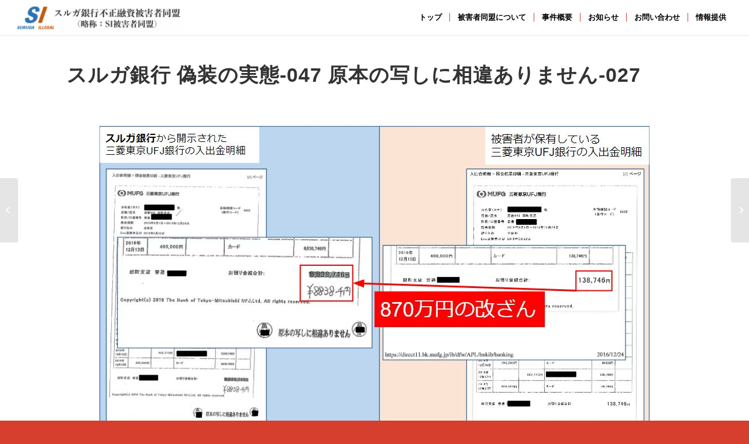

--- FILE ---
content_type: text/html; charset=UTF-8
request_url: https://si-hd.org/scam-fact/real047.html
body_size: 14068
content:
<!DOCTYPE html>
<html lang="ja" class="html_stretched responsive av-preloader-disabled  html_header_top html_logo_left html_main_nav_header html_menu_right html_custom html_header_sticky html_header_shrinking_disabled html_mobile_menu_tablet html_header_searchicon_disabled html_content_align_center html_header_unstick_top html_header_stretch html_minimal_header html_minimal_header_shadow html_av-submenu-hidden html_av-submenu-display-click html_av-overlay-side html_av-overlay-side-minimal html_av-submenu-clone html_entry_id_3157 av-cookies-no-cookie-consent av-default-lightbox av-no-preview html_text_menu_active av-mobile-menu-switch-default">
<head>
<meta charset="UTF-8" />
<meta name="robots" content="index, follow" />


<!-- mobile setting -->
<meta name="viewport" content="width=device-width, initial-scale=1">

<!-- Scripts/CSS and wp_head hook -->
<title>スルガ銀行 偽装の実態-047 &#8211; スルガ銀行不正融資被害者同盟</title>
<meta name='robots' content='max-image-preview:large' />
<link rel='dns-prefetch' href='//www.googletagmanager.com' />
<link rel="alternate" type="application/rss+xml" title="スルガ銀行不正融資被害者同盟 &raquo; フィード" href="https://si-hd.org/feed" />
<link rel="alternate" type="application/rss+xml" title="スルガ銀行不正融資被害者同盟 &raquo; コメントフィード" href="https://si-hd.org/comments/feed" />
<link rel="alternate" type="application/rss+xml" title="スルガ銀行不正融資被害者同盟 &raquo; スルガ銀行 偽装の実態-047 のコメントのフィード" href="https://si-hd.org/scam-fact/real047.html/feed" />
<link rel="alternate" title="oEmbed (JSON)" type="application/json+oembed" href="https://si-hd.org/wp-json/oembed/1.0/embed?url=https%3A%2F%2Fsi-hd.org%2Fscam-fact%2Freal047.html" />
<link rel="alternate" title="oEmbed (XML)" type="text/xml+oembed" href="https://si-hd.org/wp-json/oembed/1.0/embed?url=https%3A%2F%2Fsi-hd.org%2Fscam-fact%2Freal047.html&#038;format=xml" />
<style id='wp-img-auto-sizes-contain-inline-css' type='text/css'>
img:is([sizes=auto i],[sizes^="auto," i]){contain-intrinsic-size:3000px 1500px}
/*# sourceURL=wp-img-auto-sizes-contain-inline-css */
</style>
<style id='wp-emoji-styles-inline-css' type='text/css'>

	img.wp-smiley, img.emoji {
		display: inline !important;
		border: none !important;
		box-shadow: none !important;
		height: 1em !important;
		width: 1em !important;
		margin: 0 0.07em !important;
		vertical-align: -0.1em !important;
		background: none !important;
		padding: 0 !important;
	}
/*# sourceURL=wp-emoji-styles-inline-css */
</style>
<style id='wp-block-library-inline-css' type='text/css'>
:root{--wp-block-synced-color:#7a00df;--wp-block-synced-color--rgb:122,0,223;--wp-bound-block-color:var(--wp-block-synced-color);--wp-editor-canvas-background:#ddd;--wp-admin-theme-color:#007cba;--wp-admin-theme-color--rgb:0,124,186;--wp-admin-theme-color-darker-10:#006ba1;--wp-admin-theme-color-darker-10--rgb:0,107,160.5;--wp-admin-theme-color-darker-20:#005a87;--wp-admin-theme-color-darker-20--rgb:0,90,135;--wp-admin-border-width-focus:2px}@media (min-resolution:192dpi){:root{--wp-admin-border-width-focus:1.5px}}.wp-element-button{cursor:pointer}:root .has-very-light-gray-background-color{background-color:#eee}:root .has-very-dark-gray-background-color{background-color:#313131}:root .has-very-light-gray-color{color:#eee}:root .has-very-dark-gray-color{color:#313131}:root .has-vivid-green-cyan-to-vivid-cyan-blue-gradient-background{background:linear-gradient(135deg,#00d084,#0693e3)}:root .has-purple-crush-gradient-background{background:linear-gradient(135deg,#34e2e4,#4721fb 50%,#ab1dfe)}:root .has-hazy-dawn-gradient-background{background:linear-gradient(135deg,#faaca8,#dad0ec)}:root .has-subdued-olive-gradient-background{background:linear-gradient(135deg,#fafae1,#67a671)}:root .has-atomic-cream-gradient-background{background:linear-gradient(135deg,#fdd79a,#004a59)}:root .has-nightshade-gradient-background{background:linear-gradient(135deg,#330968,#31cdcf)}:root .has-midnight-gradient-background{background:linear-gradient(135deg,#020381,#2874fc)}:root{--wp--preset--font-size--normal:16px;--wp--preset--font-size--huge:42px}.has-regular-font-size{font-size:1em}.has-larger-font-size{font-size:2.625em}.has-normal-font-size{font-size:var(--wp--preset--font-size--normal)}.has-huge-font-size{font-size:var(--wp--preset--font-size--huge)}.has-text-align-center{text-align:center}.has-text-align-left{text-align:left}.has-text-align-right{text-align:right}.has-fit-text{white-space:nowrap!important}#end-resizable-editor-section{display:none}.aligncenter{clear:both}.items-justified-left{justify-content:flex-start}.items-justified-center{justify-content:center}.items-justified-right{justify-content:flex-end}.items-justified-space-between{justify-content:space-between}.screen-reader-text{border:0;clip-path:inset(50%);height:1px;margin:-1px;overflow:hidden;padding:0;position:absolute;width:1px;word-wrap:normal!important}.screen-reader-text:focus{background-color:#ddd;clip-path:none;color:#444;display:block;font-size:1em;height:auto;left:5px;line-height:normal;padding:15px 23px 14px;text-decoration:none;top:5px;width:auto;z-index:100000}html :where(.has-border-color){border-style:solid}html :where([style*=border-top-color]){border-top-style:solid}html :where([style*=border-right-color]){border-right-style:solid}html :where([style*=border-bottom-color]){border-bottom-style:solid}html :where([style*=border-left-color]){border-left-style:solid}html :where([style*=border-width]){border-style:solid}html :where([style*=border-top-width]){border-top-style:solid}html :where([style*=border-right-width]){border-right-style:solid}html :where([style*=border-bottom-width]){border-bottom-style:solid}html :where([style*=border-left-width]){border-left-style:solid}html :where(img[class*=wp-image-]){height:auto;max-width:100%}:where(figure){margin:0 0 1em}html :where(.is-position-sticky){--wp-admin--admin-bar--position-offset:var(--wp-admin--admin-bar--height,0px)}@media screen and (max-width:600px){html :where(.is-position-sticky){--wp-admin--admin-bar--position-offset:0px}}

/*# sourceURL=wp-block-library-inline-css */
</style><style id='global-styles-inline-css' type='text/css'>
:root{--wp--preset--aspect-ratio--square: 1;--wp--preset--aspect-ratio--4-3: 4/3;--wp--preset--aspect-ratio--3-4: 3/4;--wp--preset--aspect-ratio--3-2: 3/2;--wp--preset--aspect-ratio--2-3: 2/3;--wp--preset--aspect-ratio--16-9: 16/9;--wp--preset--aspect-ratio--9-16: 9/16;--wp--preset--color--black: #000000;--wp--preset--color--cyan-bluish-gray: #abb8c3;--wp--preset--color--white: #ffffff;--wp--preset--color--pale-pink: #f78da7;--wp--preset--color--vivid-red: #cf2e2e;--wp--preset--color--luminous-vivid-orange: #ff6900;--wp--preset--color--luminous-vivid-amber: #fcb900;--wp--preset--color--light-green-cyan: #7bdcb5;--wp--preset--color--vivid-green-cyan: #00d084;--wp--preset--color--pale-cyan-blue: #8ed1fc;--wp--preset--color--vivid-cyan-blue: #0693e3;--wp--preset--color--vivid-purple: #9b51e0;--wp--preset--gradient--vivid-cyan-blue-to-vivid-purple: linear-gradient(135deg,rgb(6,147,227) 0%,rgb(155,81,224) 100%);--wp--preset--gradient--light-green-cyan-to-vivid-green-cyan: linear-gradient(135deg,rgb(122,220,180) 0%,rgb(0,208,130) 100%);--wp--preset--gradient--luminous-vivid-amber-to-luminous-vivid-orange: linear-gradient(135deg,rgb(252,185,0) 0%,rgb(255,105,0) 100%);--wp--preset--gradient--luminous-vivid-orange-to-vivid-red: linear-gradient(135deg,rgb(255,105,0) 0%,rgb(207,46,46) 100%);--wp--preset--gradient--very-light-gray-to-cyan-bluish-gray: linear-gradient(135deg,rgb(238,238,238) 0%,rgb(169,184,195) 100%);--wp--preset--gradient--cool-to-warm-spectrum: linear-gradient(135deg,rgb(74,234,220) 0%,rgb(151,120,209) 20%,rgb(207,42,186) 40%,rgb(238,44,130) 60%,rgb(251,105,98) 80%,rgb(254,248,76) 100%);--wp--preset--gradient--blush-light-purple: linear-gradient(135deg,rgb(255,206,236) 0%,rgb(152,150,240) 100%);--wp--preset--gradient--blush-bordeaux: linear-gradient(135deg,rgb(254,205,165) 0%,rgb(254,45,45) 50%,rgb(107,0,62) 100%);--wp--preset--gradient--luminous-dusk: linear-gradient(135deg,rgb(255,203,112) 0%,rgb(199,81,192) 50%,rgb(65,88,208) 100%);--wp--preset--gradient--pale-ocean: linear-gradient(135deg,rgb(255,245,203) 0%,rgb(182,227,212) 50%,rgb(51,167,181) 100%);--wp--preset--gradient--electric-grass: linear-gradient(135deg,rgb(202,248,128) 0%,rgb(113,206,126) 100%);--wp--preset--gradient--midnight: linear-gradient(135deg,rgb(2,3,129) 0%,rgb(40,116,252) 100%);--wp--preset--font-size--small: 13px;--wp--preset--font-size--medium: 20px;--wp--preset--font-size--large: 36px;--wp--preset--font-size--x-large: 42px;--wp--preset--spacing--20: 0.44rem;--wp--preset--spacing--30: 0.67rem;--wp--preset--spacing--40: 1rem;--wp--preset--spacing--50: 1.5rem;--wp--preset--spacing--60: 2.25rem;--wp--preset--spacing--70: 3.38rem;--wp--preset--spacing--80: 5.06rem;--wp--preset--shadow--natural: 6px 6px 9px rgba(0, 0, 0, 0.2);--wp--preset--shadow--deep: 12px 12px 50px rgba(0, 0, 0, 0.4);--wp--preset--shadow--sharp: 6px 6px 0px rgba(0, 0, 0, 0.2);--wp--preset--shadow--outlined: 6px 6px 0px -3px rgb(255, 255, 255), 6px 6px rgb(0, 0, 0);--wp--preset--shadow--crisp: 6px 6px 0px rgb(0, 0, 0);}:where(.is-layout-flex){gap: 0.5em;}:where(.is-layout-grid){gap: 0.5em;}body .is-layout-flex{display: flex;}.is-layout-flex{flex-wrap: wrap;align-items: center;}.is-layout-flex > :is(*, div){margin: 0;}body .is-layout-grid{display: grid;}.is-layout-grid > :is(*, div){margin: 0;}:where(.wp-block-columns.is-layout-flex){gap: 2em;}:where(.wp-block-columns.is-layout-grid){gap: 2em;}:where(.wp-block-post-template.is-layout-flex){gap: 1.25em;}:where(.wp-block-post-template.is-layout-grid){gap: 1.25em;}.has-black-color{color: var(--wp--preset--color--black) !important;}.has-cyan-bluish-gray-color{color: var(--wp--preset--color--cyan-bluish-gray) !important;}.has-white-color{color: var(--wp--preset--color--white) !important;}.has-pale-pink-color{color: var(--wp--preset--color--pale-pink) !important;}.has-vivid-red-color{color: var(--wp--preset--color--vivid-red) !important;}.has-luminous-vivid-orange-color{color: var(--wp--preset--color--luminous-vivid-orange) !important;}.has-luminous-vivid-amber-color{color: var(--wp--preset--color--luminous-vivid-amber) !important;}.has-light-green-cyan-color{color: var(--wp--preset--color--light-green-cyan) !important;}.has-vivid-green-cyan-color{color: var(--wp--preset--color--vivid-green-cyan) !important;}.has-pale-cyan-blue-color{color: var(--wp--preset--color--pale-cyan-blue) !important;}.has-vivid-cyan-blue-color{color: var(--wp--preset--color--vivid-cyan-blue) !important;}.has-vivid-purple-color{color: var(--wp--preset--color--vivid-purple) !important;}.has-black-background-color{background-color: var(--wp--preset--color--black) !important;}.has-cyan-bluish-gray-background-color{background-color: var(--wp--preset--color--cyan-bluish-gray) !important;}.has-white-background-color{background-color: var(--wp--preset--color--white) !important;}.has-pale-pink-background-color{background-color: var(--wp--preset--color--pale-pink) !important;}.has-vivid-red-background-color{background-color: var(--wp--preset--color--vivid-red) !important;}.has-luminous-vivid-orange-background-color{background-color: var(--wp--preset--color--luminous-vivid-orange) !important;}.has-luminous-vivid-amber-background-color{background-color: var(--wp--preset--color--luminous-vivid-amber) !important;}.has-light-green-cyan-background-color{background-color: var(--wp--preset--color--light-green-cyan) !important;}.has-vivid-green-cyan-background-color{background-color: var(--wp--preset--color--vivid-green-cyan) !important;}.has-pale-cyan-blue-background-color{background-color: var(--wp--preset--color--pale-cyan-blue) !important;}.has-vivid-cyan-blue-background-color{background-color: var(--wp--preset--color--vivid-cyan-blue) !important;}.has-vivid-purple-background-color{background-color: var(--wp--preset--color--vivid-purple) !important;}.has-black-border-color{border-color: var(--wp--preset--color--black) !important;}.has-cyan-bluish-gray-border-color{border-color: var(--wp--preset--color--cyan-bluish-gray) !important;}.has-white-border-color{border-color: var(--wp--preset--color--white) !important;}.has-pale-pink-border-color{border-color: var(--wp--preset--color--pale-pink) !important;}.has-vivid-red-border-color{border-color: var(--wp--preset--color--vivid-red) !important;}.has-luminous-vivid-orange-border-color{border-color: var(--wp--preset--color--luminous-vivid-orange) !important;}.has-luminous-vivid-amber-border-color{border-color: var(--wp--preset--color--luminous-vivid-amber) !important;}.has-light-green-cyan-border-color{border-color: var(--wp--preset--color--light-green-cyan) !important;}.has-vivid-green-cyan-border-color{border-color: var(--wp--preset--color--vivid-green-cyan) !important;}.has-pale-cyan-blue-border-color{border-color: var(--wp--preset--color--pale-cyan-blue) !important;}.has-vivid-cyan-blue-border-color{border-color: var(--wp--preset--color--vivid-cyan-blue) !important;}.has-vivid-purple-border-color{border-color: var(--wp--preset--color--vivid-purple) !important;}.has-vivid-cyan-blue-to-vivid-purple-gradient-background{background: var(--wp--preset--gradient--vivid-cyan-blue-to-vivid-purple) !important;}.has-light-green-cyan-to-vivid-green-cyan-gradient-background{background: var(--wp--preset--gradient--light-green-cyan-to-vivid-green-cyan) !important;}.has-luminous-vivid-amber-to-luminous-vivid-orange-gradient-background{background: var(--wp--preset--gradient--luminous-vivid-amber-to-luminous-vivid-orange) !important;}.has-luminous-vivid-orange-to-vivid-red-gradient-background{background: var(--wp--preset--gradient--luminous-vivid-orange-to-vivid-red) !important;}.has-very-light-gray-to-cyan-bluish-gray-gradient-background{background: var(--wp--preset--gradient--very-light-gray-to-cyan-bluish-gray) !important;}.has-cool-to-warm-spectrum-gradient-background{background: var(--wp--preset--gradient--cool-to-warm-spectrum) !important;}.has-blush-light-purple-gradient-background{background: var(--wp--preset--gradient--blush-light-purple) !important;}.has-blush-bordeaux-gradient-background{background: var(--wp--preset--gradient--blush-bordeaux) !important;}.has-luminous-dusk-gradient-background{background: var(--wp--preset--gradient--luminous-dusk) !important;}.has-pale-ocean-gradient-background{background: var(--wp--preset--gradient--pale-ocean) !important;}.has-electric-grass-gradient-background{background: var(--wp--preset--gradient--electric-grass) !important;}.has-midnight-gradient-background{background: var(--wp--preset--gradient--midnight) !important;}.has-small-font-size{font-size: var(--wp--preset--font-size--small) !important;}.has-medium-font-size{font-size: var(--wp--preset--font-size--medium) !important;}.has-large-font-size{font-size: var(--wp--preset--font-size--large) !important;}.has-x-large-font-size{font-size: var(--wp--preset--font-size--x-large) !important;}
/*# sourceURL=global-styles-inline-css */
</style>

<style id='classic-theme-styles-inline-css' type='text/css'>
/*! This file is auto-generated */
.wp-block-button__link{color:#fff;background-color:#32373c;border-radius:9999px;box-shadow:none;text-decoration:none;padding:calc(.667em + 2px) calc(1.333em + 2px);font-size:1.125em}.wp-block-file__button{background:#32373c;color:#fff;text-decoration:none}
/*# sourceURL=/wp-includes/css/classic-themes.min.css */
</style>
<link rel='stylesheet' id='contact-form-7-css' href='https://si-hd.org/wp-content/plugins/contact-form-7/includes/css/styles.css?ver=5.7.5.1' type='text/css' media='all' />
<link rel='stylesheet' id='avia-merged-styles-css' href='https://si-hd.org/wp-content/uploads/dynamic_avia/avia-merged-styles-7e0142ca192625cf9019bd676fd73efc---636902f05a5d4.css' type='text/css' media='all' />
<link rel='stylesheet' id='avia-single-post-3157-css' href='https://si-hd.org/wp-content/uploads/avia_posts_css/post-3157.css?ver=ver-1755272004' type='text/css' media='all' />
<script type="text/javascript" src="https://si-hd.org/wp-includes/js/jquery/jquery.min.js?ver=3.7.1" id="jquery-core-js"></script>
<script type="text/javascript" src="https://si-hd.org/wp-includes/js/jquery/jquery-migrate.min.js?ver=3.4.1" id="jquery-migrate-js"></script>

<!-- Site Kit によって追加された Google タグ（gtag.js）スニペット -->
<!-- Google アナリティクス スニペット (Site Kit が追加) -->
<script type="text/javascript" src="https://www.googletagmanager.com/gtag/js?id=G-5T37Z78M8K" id="google_gtagjs-js" async></script>
<script type="text/javascript" id="google_gtagjs-js-after">
/* <![CDATA[ */
window.dataLayer = window.dataLayer || [];function gtag(){dataLayer.push(arguments);}
gtag("set","linker",{"domains":["si-hd.org"]});
gtag("js", new Date());
gtag("set", "developer_id.dZTNiMT", true);
gtag("config", "G-5T37Z78M8K");
//# sourceURL=google_gtagjs-js-after
/* ]]> */
</script>
<link rel="https://api.w.org/" href="https://si-hd.org/wp-json/" /><link rel="alternate" title="JSON" type="application/json" href="https://si-hd.org/wp-json/wp/v2/posts/3157" /><link rel="EditURI" type="application/rsd+xml" title="RSD" href="https://si-hd.org/xmlrpc.php?rsd" />
<meta name="generator" content="WordPress 6.9" />
<link rel="canonical" href="https://si-hd.org/scam-fact/real047.html" />
<link rel='shortlink' href='https://si-hd.org/?p=3157' />
<meta name="generator" content="Site Kit by Google 1.170.0" /><link rel="profile" href="http://gmpg.org/xfn/11" />
<link rel="alternate" type="application/rss+xml" title="スルガ銀行不正融資被害者同盟 RSS2 Feed" href="https://si-hd.org/feed" />
<link rel="pingback" href="https://si-hd.org/xmlrpc.php" />

<style type='text/css' media='screen'>
 #top #header_main > .container, #top #header_main > .container .main_menu  .av-main-nav > li > a, #top #header_main #menu-item-shop .cart_dropdown_link{ height:60px; line-height: 60px; }
 .html_top_nav_header .av-logo-container{ height:60px;  }
 .html_header_top.html_header_sticky #top #wrap_all #main{ padding-top:60px; } 
</style>
<!--[if lt IE 9]><script src="https://si-hd.org/wp-content/themes/enfold/js/html5shiv.js"></script><![endif]-->
<link rel="icon" href="https://si-hd.org/wp-content/uploads/2021/09/si_favicon.png" type="image/png">

<!-- Google タグ マネージャー スニペット (Site Kit が追加) -->
<script type="text/javascript">
/* <![CDATA[ */

			( function( w, d, s, l, i ) {
				w[l] = w[l] || [];
				w[l].push( {'gtm.start': new Date().getTime(), event: 'gtm.js'} );
				var f = d.getElementsByTagName( s )[0],
					j = d.createElement( s ), dl = l != 'dataLayer' ? '&l=' + l : '';
				j.async = true;
				j.src = 'https://www.googletagmanager.com/gtm.js?id=' + i + dl;
				f.parentNode.insertBefore( j, f );
			} )( window, document, 'script', 'dataLayer', 'GTM-P3CLMJ5' );
			
/* ]]> */
</script>

<!-- (ここまで) Google タグ マネージャー スニペット (Site Kit が追加) -->

<!-- To speed up the rendering and to display the site as fast as possible to the user we include some styles and scripts for above the fold content inline -->
<script type="text/javascript">'use strict';var avia_is_mobile=!1;if(/Android|webOS|iPhone|iPad|iPod|BlackBerry|IEMobile|Opera Mini/i.test(navigator.userAgent)&&'ontouchstart' in document.documentElement){avia_is_mobile=!0;document.documentElement.className+=' avia_mobile '}
else{document.documentElement.className+=' avia_desktop '};document.documentElement.className+=' js_active ';(function(){var e=['-webkit-','-moz-','-ms-',''],n='';for(var t in e){if(e[t]+'transform' in document.documentElement.style){document.documentElement.className+=' avia_transform ';n=e[t]+'transform'};if(e[t]+'perspective' in document.documentElement.style){document.documentElement.className+=' avia_transform3d '}};if(typeof document.getElementsByClassName=='function'&&typeof document.documentElement.getBoundingClientRect=='function'&&avia_is_mobile==!1){if(n&&window.innerHeight>0){setTimeout(function(){var e=0,o={},a=0,t=document.getElementsByClassName('av-parallax'),i=window.pageYOffset||document.documentElement.scrollTop;for(e=0;e<t.length;e++){t[e].style.top='0px';o=t[e].getBoundingClientRect();a=Math.ceil((window.innerHeight+i-o.top)*0.3);t[e].style[n]='translate(0px, '+a+'px)';t[e].style.top='auto';t[e].className+=' enabled-parallax '}},50)}}})();</script><style type='text/css'>
@font-face {font-family: 'entypo-fontello'; font-weight: normal; font-style: normal; font-display: auto;
src: url('https://si-hd.org/wp-content/themes/enfold/config-templatebuilder/avia-template-builder/assets/fonts/entypo-fontello.woff2') format('woff2'),
url('https://si-hd.org/wp-content/themes/enfold/config-templatebuilder/avia-template-builder/assets/fonts/entypo-fontello.woff') format('woff'),
url('https://si-hd.org/wp-content/themes/enfold/config-templatebuilder/avia-template-builder/assets/fonts/entypo-fontello.ttf') format('truetype'), 
url('https://si-hd.org/wp-content/themes/enfold/config-templatebuilder/avia-template-builder/assets/fonts/entypo-fontello.svg#entypo-fontello') format('svg'),
url('https://si-hd.org/wp-content/themes/enfold/config-templatebuilder/avia-template-builder/assets/fonts/entypo-fontello.eot'),
url('https://si-hd.org/wp-content/themes/enfold/config-templatebuilder/avia-template-builder/assets/fonts/entypo-fontello.eot?#iefix') format('embedded-opentype');
} #top .avia-font-entypo-fontello, body .avia-font-entypo-fontello, html body [data-av_iconfont='entypo-fontello']:before{ font-family: 'entypo-fontello'; }

@font-face {font-family: 'flaticon-sports'; font-weight: normal; font-style: normal; font-display: auto;
src: url('https://si-hd.org/wp-content/uploads/avia_fonts/flaticon-sports/flaticon-sports.woff2') format('woff2'),
url('https://si-hd.org/wp-content/uploads/avia_fonts/flaticon-sports/flaticon-sports.woff') format('woff'),
url('https://si-hd.org/wp-content/uploads/avia_fonts/flaticon-sports/flaticon-sports.ttf') format('truetype'), 
url('https://si-hd.org/wp-content/uploads/avia_fonts/flaticon-sports/flaticon-sports.svg#flaticon-sports') format('svg'),
url('https://si-hd.org/wp-content/uploads/avia_fonts/flaticon-sports/flaticon-sports.eot'),
url('https://si-hd.org/wp-content/uploads/avia_fonts/flaticon-sports/flaticon-sports.eot?#iefix') format('embedded-opentype');
} #top .avia-font-flaticon-sports, body .avia-font-flaticon-sports, html body [data-av_iconfont='flaticon-sports']:before{ font-family: 'flaticon-sports'; }
</style>

<!--
Debugging Info for Theme support: 

Theme: Enfold
Version: 4.8.6.3
Installed: enfold
AviaFramework Version: 5.0
AviaBuilder Version: 4.8
aviaElementManager Version: 1.0.1
ML:1G-PU:28-PLA:7
WP:6.9
Compress: CSS:all theme files - JS:all theme files
Updates: enabled - unverified Envato token
PLAu:6
--><meta name="google-site-verification" content="NUJnPdBxx61o942u0xID-L2nIWEhYI4uQYnsmOElw-c" />
</head>

<body id="top" class="wp-singular post-template-default single single-post postid-3157 single-format-standard wp-theme-enfold stretched rtl_columns av-curtain-numeric noto-sans-jp-400-japanese-custom noto-sans-jp-400-japanese noto-sans-jp-300-japanese-custom noto-sans-jp-300-japanese  avia-responsive-images-support" itemscope="itemscope" itemtype="https://schema.org/WebPage" >

			<!-- Google タグ マネージャー (noscript) スニペット (Site Kit が追加) -->
		<noscript>
			<iframe src="https://www.googletagmanager.com/ns.html?id=GTM-P3CLMJ5" height="0" width="0" style="display:none;visibility:hidden"></iframe>
		</noscript>
		<!-- (ここまで) Google タグ マネージャー (noscript) スニペット (Site Kit が追加) -->
		
	<div id='wrap_all'>

	
<header id='header' class='all_colors header_color light_bg_color  av_header_top av_logo_left av_main_nav_header av_menu_right av_custom av_header_sticky av_header_shrinking_disabled av_header_stretch av_mobile_menu_tablet av_header_searchicon_disabled av_header_unstick_top av_seperator_small_border av_minimal_header av_minimal_header_shadow av_bottom_nav_disabled '  role="banner" itemscope="itemscope" itemtype="https://schema.org/WPHeader" >

		<div  id='header_main' class='container_wrap container_wrap_logo'>
	
        <div class='container av-logo-container'><div class='inner-container'><span class='logo'><a href='https://si-hd.org/'><img src="https://si-hd.org/wp-content/uploads/2021/09/si_logo-e1633004865456-300x62.png" height="100" width="300" alt='スルガ銀行不正融資被害者同盟' title='' /></a></span><nav class='main_menu' data-selectname='Select a page'  role="navigation" itemscope="itemscope" itemtype="https://schema.org/SiteNavigationElement" ><div class="avia-menu av-main-nav-wrap"><ul id="avia-menu" class="menu av-main-nav"><li id="menu-item-782" class="menu-item menu-item-type-post_type menu-item-object-page menu-item-home menu-item-top-level menu-item-top-level-1"><a href="https://si-hd.org/" itemprop="url"><span class="avia-bullet"></span><span class="avia-menu-text">トップ</span><span class="avia-menu-fx"><span class="avia-arrow-wrap"><span class="avia-arrow"></span></span></span></a></li>
<li id="menu-item-783" class="menu-item menu-item-type-post_type menu-item-object-page menu-item-has-children menu-item-top-level menu-item-top-level-2"><a href="https://si-hd.org/about" itemprop="url"><span class="avia-bullet"></span><span class="avia-menu-text">被害者同盟について</span><span class="avia-menu-fx"><span class="avia-arrow-wrap"><span class="avia-arrow"></span></span></span></a>


<ul class="sub-menu">
	<li id="menu-item-1335" class="menu-item menu-item-type-post_type menu-item-object-page"><a href="https://si-hd.org/about/voice" itemprop="url"><span class="avia-bullet"></span><span class="avia-menu-text">被害者の声</span></a></li>
	<li id="menu-item-2363" class="menu-item menu-item-type-post_type menu-item-object-page"><a href="https://si-hd.org/overview/evidence" itemprop="url"><span class="avia-bullet"></span><span class="avia-menu-text">不正の事実</span></a></li>
	<li id="menu-item-1907" class="menu-item menu-item-type-post_type menu-item-object-page"><a href="https://si-hd.org/overview/scam-fact" itemprop="url"><span class="avia-bullet"></span><span class="avia-menu-text">偽装の実態</span></a></li>
	<li id="menu-item-784" class="menu-item menu-item-type-post_type menu-item-object-page"><a href="https://si-hd.org/about/reference" itemprop="url"><span class="avia-bullet"></span><span class="avia-menu-text">参考サイト</span></a></li>
</ul>
</li>
<li id="menu-item-788" class="menu-item menu-item-type-post_type menu-item-object-page menu-item-has-children menu-item-top-level menu-item-top-level-3"><a href="https://si-hd.org/overview" itemprop="url"><span class="avia-bullet"></span><span class="avia-menu-text">事件概要</span><span class="avia-menu-fx"><span class="avia-arrow-wrap"><span class="avia-arrow"></span></span></span></a>


<ul class="sub-menu">
	<li id="menu-item-791" class="menu-item menu-item-type-post_type menu-item-object-page"><a href="https://si-hd.org/overview/pumpkin" itemprop="url"><span class="avia-bullet"></span><span class="avia-menu-text">「かぼちゃの馬車」事件とは</span></a></li>
	<li id="menu-item-781" class="menu-item menu-item-type-post_type menu-item-object-page"><a href="https://si-hd.org/overview/chronology" itemprop="url"><span class="avia-bullet"></span><span class="avia-menu-text">事件の年表</span></a></li>
	<li id="menu-item-867" class="menu-item menu-item-type-post_type menu-item-object-page"><a href="https://si-hd.org/overview/order" itemprop="url"><span class="avia-bullet"></span><span class="avia-menu-text">業務改善命令の内容</span></a></li>
	<li id="menu-item-868" class="menu-item menu-item-type-post_type menu-item-object-page"><a href="https://si-hd.org/overview/initiative" itemprop="url"><span class="avia-bullet"></span><span class="avia-menu-text">スルガ銀行が主導したとする理由</span></a></li>
	<li id="menu-item-869" class="menu-item menu-item-type-post_type menu-item-object-page"><a href="https://si-hd.org/overview/reason" itemprop="url"><span class="avia-bullet"></span><span class="avia-menu-text">「投資は自己責任」にあたらない理由</span></a></li>
	<li id="menu-item-871" class="menu-item menu-item-type-post_type menu-item-object-page"><a href="https://si-hd.org/overview/problem" itemprop="url"><span class="avia-bullet"></span><span class="avia-menu-text">現在何が問題なのか</span></a></li>
</ul>
</li>
<li id="menu-item-789" class="menu-item menu-item-type-post_type menu-item-object-page menu-item-top-level menu-item-top-level-4"><a href="https://si-hd.org/news" itemprop="url"><span class="avia-bullet"></span><span class="avia-menu-text">お知らせ</span><span class="avia-menu-fx"><span class="avia-arrow-wrap"><span class="avia-arrow"></span></span></span></a></li>
<li id="menu-item-787" class="menu-item menu-item-type-post_type menu-item-object-page menu-item-top-level menu-item-top-level-5"><a href="https://si-hd.org/contact" itemprop="url"><span class="avia-bullet"></span><span class="avia-menu-text">お問い合わせ</span><span class="avia-menu-fx"><span class="avia-arrow-wrap"><span class="avia-arrow"></span></span></span></a></li>
<li id="menu-item-2342" class="menu-item menu-item-type-post_type menu-item-object-page menu-item-top-level menu-item-top-level-6"><a href="https://si-hd.org/report" itemprop="url"><span class="avia-bullet"></span><span class="avia-menu-text">情報提供</span><span class="avia-menu-fx"><span class="avia-arrow-wrap"><span class="avia-arrow"></span></span></span></a></li>
<li class="av-burger-menu-main menu-item-avia-special ">
	        			<a href="#" aria-label="Menu" aria-hidden="false">
							<span class="av-hamburger av-hamburger--spin av-js-hamburger">
								<span class="av-hamburger-box">
						          <span class="av-hamburger-inner"></span>
						          <strong>Menu</strong>
								</span>
							</span>
							<span class="avia_hidden_link_text">Menu</span>
						</a>
	        		   </li></ul></div></nav></div> </div> 
		<!-- end container_wrap-->
		</div>
		<div class='header_bg'></div>

<!-- end header -->
</header>
		
	<div id='main' class='all_colors' data-scroll-offset='60'>

	<div   class='main_color container_wrap_first container_wrap fullsize'  ><div class='container av-section-cont-open' ><main  role="main" itemscope="itemscope" itemtype="https://schema.org/Blog"  class='template-page content  av-content-full alpha units'><div class='post-entry post-entry-type-page post-entry-3157'><div class='entry-content-wrapper clearfix'><div class='flex_column av-8tev0z-80018033b3ac471991a3f8f7e1222f92 av_one_full  avia-builder-el-0  el_before_av_one_full  avia-builder-el-first  first flex_column_div '   ><section class="av_textblock_section "  itemscope="itemscope" itemtype="https://schema.org/BlogPosting" itemprop="blogPost" ><div class='avia_textblock  '   itemprop="text" ><h1>スルガ銀行 偽装の実態-047 原本の写しに相違ありません-027</h1>
</div></section></div>
<div class='flex_column av-2va3q2-a603b9fee300607f51d7a533a27ec52c av_one_full  avia-builder-el-2  el_after_av_one_full  el_before_av_one_full  first flex_column_div column-top-margin'   ><div  class='avia-image-container av-kx5dy77c-f96477fa83609ed75cf56f82401b0455 av-styling- avia-align-center  avia-builder-el-3  avia-builder-el-no-sibling  '  itemprop="image" itemscope="itemscope" itemtype="https://schema.org/ImageObject" ><div class="avia-image-container-inner"><div class="avia-image-overlay-wrap"><img fetchpriority="high" decoding="async" class='wp-image-3153 avia-img-lazy-loading-not-3153 avia_image' src="https://si-hd.org/wp-content/uploads/2022/11/047-原本の写しに相違ありません_027.jpg" alt='' title='047-原本の写しに相違ありません_027'  height="533" width="948"  itemprop="thumbnailUrl" srcset="https://si-hd.org/wp-content/uploads/2022/11/047-原本の写しに相違ありません_027.jpg 948w, https://si-hd.org/wp-content/uploads/2022/11/047-原本の写しに相違ありません_027-300x169.jpg 300w, https://si-hd.org/wp-content/uploads/2022/11/047-原本の写しに相違ありません_027-768x432.jpg 768w, https://si-hd.org/wp-content/uploads/2022/11/047-原本の写しに相違ありません_027-705x396.jpg 705w" sizes="(max-width: 948px) 100vw, 948px" /></div></div></div></div>
<div class='flex_column av-7e6if7-36be4973d7a83b32321ad4db01c0837f av_one_full  avia-builder-el-4  el_after_av_one_full  el_before_av_one_full  first flex_column_div column-top-margin'   ><section class="av_textblock_section "  itemscope="itemscope" itemtype="https://schema.org/BlogPosting" itemprop="blogPost" ><div class='avia_textblock  '   itemprop="text" ><p>この資料は、<strong>スルガ銀行による不正融資</strong>の被害者がスルガ銀行から開示された、<strong>融資審査資料</strong>の1つです。</p>
<p><strong>スルガ銀行</strong>から開示された三菱東京UFJ銀行（現・三菱UFJ銀行）の<strong>取引明細に改ざん</strong>があります。<br />
右側の被害者が所有している「三菱東京UFJ銀行の取引明細」では2016年12月13日時点で138,746円の預かり残高となっておりますが、左側の<strong>スルガ銀行</strong>から開示された取引明細では同日時点で8,838,746円の預かり残高があるように<strong>改ざん</strong>されています。</p>
<p><strong>870万円の自己資金の改ざんが行われている</strong>ことは、融資審査時に<strong>スルガ銀行が原本を確認すればすぐに判明</strong>することです。それにもかかわらず、<strong>スルガ銀行 行員</strong>は、預金通帳の原本を確認することもなく<strong>「原本の写しに相違ありません」と自ら自己資金の確認を行った旨のサイン、及び押印</strong>をしております。</p>
<p>つまり、<a href="https://si-hd.org/evidence/fact007.html">不正の事実-007</a>に記載の通り、<strong>スルガ銀行</strong>の行員は<strong>「不正を行わなければ融資ができず、営業の数字が作れない」</strong>という理由で、<strong>スルガ銀行行員自ら</strong>が<strong>積極的に資料改ざんに関与</strong>していたことが、この資料からよくわかります。</p>
<p><strong><a href="https://si-hd.org/evidence/fact005.html">不正の事実-005</a>でも示してた通り、行員の営業成績を上げるために、本来融資をしてはいけない顧客や物件に対して、このように審査資料を偽造して融資を行い、結果として多くの不正融資被害者を生むことになりました。</strong></p>
</div></section></div><div class='flex_column av-36xzzc-61aed1892b71955f193c552f1739e339 av_one_full  avia-builder-el-6  el_after_av_one_full  el_before_av_one_full  first flex_column_div column-top-margin'   ><section class="av_textblock_section "  itemscope="itemscope" itemtype="https://schema.org/BlogPosting" itemprop="blogPost" ><div class='avia_textblock  '   itemprop="text" ><h4><span style="color: #0000ff;"><strong>☞<a style="color: #0000ff;" href="https://si-hd.org/report">スルガ銀行不正行為に関する情報をお持ちの方はこちらからご提供ください</a>☜</strong></span></h4>
</div></section></div></p>
<div class='flex_column av-46gpab-210b1785deca3d0d912a1df7868fc3b2 av_one_full  avia-builder-el-8  el_after_av_one_full  avia-builder-el-last  first flex_column_div column-top-margin'   ><div  class='av-social-sharing-box av-social-sharing-box-default   avia-builder-el-9  avia-builder-el-no-sibling  av-social-sharing-box-fullwidth '><div class="av-share-box"><h5 class='av-share-link-description av-no-toc '>Share this entry</h5><ul class="av-share-box-list noLightbox"><li class='av-share-link av-social-link-facebook' ><a target="_blank" aria-label="Share on Facebook" href='https://www.facebook.com/sharer.php?u=https://si-hd.org/scam-fact/real047.html&#038;t=%E3%82%B9%E3%83%AB%E3%82%AC%E9%8A%80%E8%A1%8C%20%E5%81%BD%E8%A3%85%E3%81%AE%E5%AE%9F%E6%85%8B-047' aria-hidden='false' data-av_icon='' data-av_iconfont='entypo-fontello' title='' data-avia-related-tooltip='Share on Facebook' rel="noopener"><span class='avia_hidden_link_text'>Share on Facebook</span></a></li><li class='av-share-link av-social-link-twitter' ><a target="_blank" aria-label="Share on Twitter" href='https://twitter.com/share?text=%E3%82%B9%E3%83%AB%E3%82%AC%E9%8A%80%E8%A1%8C%20%E5%81%BD%E8%A3%85%E3%81%AE%E5%AE%9F%E6%85%8B-047&#038;url=https://si-hd.org/?p=3157' aria-hidden='false' data-av_icon='' data-av_iconfont='entypo-fontello' title='' data-avia-related-tooltip='Share on Twitter' rel="noopener"><span class='avia_hidden_link_text'>Share on Twitter</span></a></li><li class='av-share-link av-social-link-whatsapp' ><a target="_blank" aria-label="Share on WhatsApp" href='https://api.whatsapp.com/send?text=https://si-hd.org/scam-fact/real047.html' aria-hidden='false' data-av_icon='' data-av_iconfont='entypo-fontello' title='' data-avia-related-tooltip='Share on WhatsApp' rel="noopener"><span class='avia_hidden_link_text'>Share on WhatsApp</span></a></li><li class='av-share-link av-social-link-pinterest' ><a target="_blank" aria-label="Share on Pinterest" href='https://pinterest.com/pin/create/button/?url=https%3A%2F%2Fsi-hd.org%2Fscam-fact%2Freal047.html&#038;description=%E3%82%B9%E3%83%AB%E3%82%AC%E9%8A%80%E8%A1%8C%20%E5%81%BD%E8%A3%85%E3%81%AE%E5%AE%9F%E6%85%8B-047&#038;media=https%3A%2F%2Fsi-hd.org%2Fwp-content%2Fuploads%2F2022%2F11%2F047-%E5%8E%9F%E6%9C%AC%E3%81%AE%E5%86%99%E3%81%97%E3%81%AB%E7%9B%B8%E9%81%95%E3%81%82%E3%82%8A%E3%81%BE%E3%81%9B%E3%82%93_027-705x396.jpg' aria-hidden='false' data-av_icon='' data-av_iconfont='entypo-fontello' title='' data-avia-related-tooltip='Share on Pinterest' rel="noopener"><span class='avia_hidden_link_text'>Share on Pinterest</span></a></li><li class='av-share-link av-social-link-linkedin' ><a target="_blank" aria-label="Share on LinkedIn" href='https://linkedin.com/shareArticle?mini=true&#038;title=%E3%82%B9%E3%83%AB%E3%82%AC%E9%8A%80%E8%A1%8C%20%E5%81%BD%E8%A3%85%E3%81%AE%E5%AE%9F%E6%85%8B-047&#038;url=https://si-hd.org/scam-fact/real047.html' aria-hidden='false' data-av_icon='' data-av_iconfont='entypo-fontello' title='' data-avia-related-tooltip='Share on LinkedIn' rel="noopener"><span class='avia_hidden_link_text'>Share on LinkedIn</span></a></li><li class='av-share-link av-social-link-tumblr' ><a target="_blank" aria-label="Share on Tumblr" href='https://www.tumblr.com/share/link?url=https%3A%2F%2Fsi-hd.org%2Fscam-fact%2Freal047.html&#038;name=%E3%82%B9%E3%83%AB%E3%82%AC%E9%8A%80%E8%A1%8C%20%E5%81%BD%E8%A3%85%E3%81%AE%E5%AE%9F%E6%85%8B-047&#038;description=' aria-hidden='false' data-av_icon='' data-av_iconfont='entypo-fontello' title='' data-avia-related-tooltip='Share on Tumblr' rel="noopener"><span class='avia_hidden_link_text'>Share on Tumblr</span></a></li><li class='av-share-link av-social-link-vk' ><a target="_blank" aria-label="Share on Vk" href='https://vk.com/share.php?url=https://si-hd.org/scam-fact/real047.html' aria-hidden='false' data-av_icon='' data-av_iconfont='entypo-fontello' title='' data-avia-related-tooltip='Share on Vk' rel="noopener"><span class='avia_hidden_link_text'>Share on Vk</span></a></li><li class='av-share-link av-social-link-reddit' ><a target="_blank" aria-label="Share on Reddit" href='https://reddit.com/submit?url=https://si-hd.org/scam-fact/real047.html&#038;title=%E3%82%B9%E3%83%AB%E3%82%AC%E9%8A%80%E8%A1%8C%20%E5%81%BD%E8%A3%85%E3%81%AE%E5%AE%9F%E6%85%8B-047' aria-hidden='false' data-av_icon='' data-av_iconfont='entypo-fontello' title='' data-avia-related-tooltip='Share on Reddit' rel="noopener"><span class='avia_hidden_link_text'>Share on Reddit</span></a></li><li class='av-share-link av-social-link-mail' ><a  aria-label="Share by Mail" href='mailto:?subject=%E3%82%B9%E3%83%AB%E3%82%AC%E9%8A%80%E8%A1%8C%20%E5%81%BD%E8%A3%85%E3%81%AE%E5%AE%9F%E6%85%8B-047&#038;body=https://si-hd.org/scam-fact/real047.html' aria-hidden='false' data-av_icon='' data-av_iconfont='entypo-fontello' title='' data-avia-related-tooltip='Share by Mail'><span class='avia_hidden_link_text'>Share by Mail</span></a></li><li class='av-share-link av-social-link-yelp' ><a target="_blank" aria-label="Visit us on Yelp" href='https://www.yelp.com' aria-hidden='false' data-av_icon='' data-av_iconfont='entypo-fontello' title='' data-avia-related-tooltip='Visit us on Yelp' rel="noopener"><span class='avia_hidden_link_text'>Visit us on Yelp</span></a></li></ul></div></div></div>
</div></div></main><!-- close content main element --> <!-- section close by builder template -->		</div><!--end builder template--></div><!-- close default .container_wrap element -->				<div class='container_wrap footer_color' id='footer'>

					<div class='container'>

						<div class='flex_column   first el_before_'><section id="text-6" class="widget clearfix widget_text">			<div class="textwidget"><p><a href="https://si-hd.org/privacy">プライバシーポリシー</a></p>
</div>
		<span class="seperator extralight-border"></span></section></div>
					</div>

				<!-- ####### END FOOTER CONTAINER ####### -->
				</div>

	

	
				<footer class='container_wrap socket_color' id='socket'  role="contentinfo" itemscope="itemscope" itemtype="https://schema.org/WPFooter" >
                    <div class='container'>

                        <span class='copyright'>© Copyright 2021 - スルガ銀行不正融資被害者同盟 </span>

                        
                    </div>

	            <!-- ####### END SOCKET CONTAINER ####### -->
				</footer>


					<!-- end main -->
		</div>
		
		<a class='avia-post-nav avia-post-prev with-image' href='https://si-hd.org/voice/20221103.html' >    <span class='label iconfont' aria-hidden='true' data-av_icon='' data-av_iconfont='entypo-fontello'></span>    <span class='entry-info-wrap'>        <span class='entry-info'>            <span class='entry-title'>被害者Nさん029</span>            <span class='entry-image'><img width="80" height="80" src="https://si-hd.org/wp-content/uploads/2022/11/029-Nさんアイキャッチ-80x80.png" class="wp-image-3176 avia-img-lazy-loading-3176 attachment-thumbnail size-thumbnail wp-post-image" alt="" decoding="async" srcset="https://si-hd.org/wp-content/uploads/2022/11/029-Nさんアイキャッチ-80x80.png 80w, https://si-hd.org/wp-content/uploads/2022/11/029-Nさんアイキャッチ-36x36.png 36w, https://si-hd.org/wp-content/uploads/2022/11/029-Nさんアイキャッチ-180x180.png 180w" sizes="(max-width: 80px) 100vw, 80px" /></span>        </span>    </span></a><a class='avia-post-nav avia-post-next with-image' href='https://si-hd.org/evidence/fact037.html' >    <span class='label iconfont' aria-hidden='true' data-av_icon='' data-av_iconfont='entypo-fontello'></span>    <span class='entry-info-wrap'>        <span class='entry-info'>            <span class='entry-image'><img width="80" height="80" src="https://si-hd.org/wp-content/uploads/2022/11/不正037-アイキャッチ-80x80.png" class="wp-image-3190 avia-img-lazy-loading-3190 attachment-thumbnail size-thumbnail wp-post-image" alt="" decoding="async" srcset="https://si-hd.org/wp-content/uploads/2022/11/不正037-アイキャッチ-80x80.png 80w, https://si-hd.org/wp-content/uploads/2022/11/不正037-アイキャッチ-36x36.png 36w, https://si-hd.org/wp-content/uploads/2022/11/不正037-アイキャッチ-180x180.png 180w" sizes="(max-width: 80px) 100vw, 80px" /></span>            <span class='entry-title'>スルガ銀行 不正の事実-037</span>        </span>    </span></a><!-- end wrap_all --></div>

<a href='#top' title='Scroll to top' id='scroll-top-link' aria-hidden='true' data-av_icon='' data-av_iconfont='entypo-fontello'><span class="avia_hidden_link_text">Scroll to top</span></a>

<div id="fb-root"></div>

<script type="speculationrules">
{"prefetch":[{"source":"document","where":{"and":[{"href_matches":"/*"},{"not":{"href_matches":["/wp-*.php","/wp-admin/*","/wp-content/uploads/*","/wp-content/*","/wp-content/plugins/*","/wp-content/themes/enfold/*","/*\\?(.+)"]}},{"not":{"selector_matches":"a[rel~=\"nofollow\"]"}},{"not":{"selector_matches":".no-prefetch, .no-prefetch a"}}]},"eagerness":"conservative"}]}
</script>

 <script type='text/javascript'>
 /* <![CDATA[ */  
var avia_framework_globals = avia_framework_globals || {};
    avia_framework_globals.frameworkUrl = 'https://si-hd.org/wp-content/themes/enfold/framework/';
    avia_framework_globals.installedAt = 'https://si-hd.org/wp-content/themes/enfold/';
    avia_framework_globals.ajaxurl = 'https://si-hd.org/wp-admin/admin-ajax.php';
/* ]]> */ 
</script>
 
 <script type="text/javascript" src="https://si-hd.org/wp-content/plugins/contact-form-7/includes/swv/js/index.js?ver=5.7.5.1" id="swv-js"></script>
<script type="text/javascript" id="contact-form-7-js-extra">
/* <![CDATA[ */
var wpcf7 = {"api":{"root":"https://si-hd.org/wp-json/","namespace":"contact-form-7/v1"}};
//# sourceURL=contact-form-7-js-extra
/* ]]> */
</script>
<script type="text/javascript" src="https://si-hd.org/wp-content/plugins/contact-form-7/includes/js/index.js?ver=5.7.5.1" id="contact-form-7-js"></script>
<script type="text/javascript" src="https://si-hd.org/wp-content/uploads/dynamic_avia/avia-footer-scripts-69833efa8b3f803536a90db6e7904944---636902f0aface.js" id="avia-footer-scripts-js"></script>
<script id="wp-emoji-settings" type="application/json">
{"baseUrl":"https://s.w.org/images/core/emoji/17.0.2/72x72/","ext":".png","svgUrl":"https://s.w.org/images/core/emoji/17.0.2/svg/","svgExt":".svg","source":{"concatemoji":"https://si-hd.org/wp-includes/js/wp-emoji-release.min.js?ver=6.9"}}
</script>
<script type="module">
/* <![CDATA[ */
/*! This file is auto-generated */
const a=JSON.parse(document.getElementById("wp-emoji-settings").textContent),o=(window._wpemojiSettings=a,"wpEmojiSettingsSupports"),s=["flag","emoji"];function i(e){try{var t={supportTests:e,timestamp:(new Date).valueOf()};sessionStorage.setItem(o,JSON.stringify(t))}catch(e){}}function c(e,t,n){e.clearRect(0,0,e.canvas.width,e.canvas.height),e.fillText(t,0,0);t=new Uint32Array(e.getImageData(0,0,e.canvas.width,e.canvas.height).data);e.clearRect(0,0,e.canvas.width,e.canvas.height),e.fillText(n,0,0);const a=new Uint32Array(e.getImageData(0,0,e.canvas.width,e.canvas.height).data);return t.every((e,t)=>e===a[t])}function p(e,t){e.clearRect(0,0,e.canvas.width,e.canvas.height),e.fillText(t,0,0);var n=e.getImageData(16,16,1,1);for(let e=0;e<n.data.length;e++)if(0!==n.data[e])return!1;return!0}function u(e,t,n,a){switch(t){case"flag":return n(e,"\ud83c\udff3\ufe0f\u200d\u26a7\ufe0f","\ud83c\udff3\ufe0f\u200b\u26a7\ufe0f")?!1:!n(e,"\ud83c\udde8\ud83c\uddf6","\ud83c\udde8\u200b\ud83c\uddf6")&&!n(e,"\ud83c\udff4\udb40\udc67\udb40\udc62\udb40\udc65\udb40\udc6e\udb40\udc67\udb40\udc7f","\ud83c\udff4\u200b\udb40\udc67\u200b\udb40\udc62\u200b\udb40\udc65\u200b\udb40\udc6e\u200b\udb40\udc67\u200b\udb40\udc7f");case"emoji":return!a(e,"\ud83e\u1fac8")}return!1}function f(e,t,n,a){let r;const o=(r="undefined"!=typeof WorkerGlobalScope&&self instanceof WorkerGlobalScope?new OffscreenCanvas(300,150):document.createElement("canvas")).getContext("2d",{willReadFrequently:!0}),s=(o.textBaseline="top",o.font="600 32px Arial",{});return e.forEach(e=>{s[e]=t(o,e,n,a)}),s}function r(e){var t=document.createElement("script");t.src=e,t.defer=!0,document.head.appendChild(t)}a.supports={everything:!0,everythingExceptFlag:!0},new Promise(t=>{let n=function(){try{var e=JSON.parse(sessionStorage.getItem(o));if("object"==typeof e&&"number"==typeof e.timestamp&&(new Date).valueOf()<e.timestamp+604800&&"object"==typeof e.supportTests)return e.supportTests}catch(e){}return null}();if(!n){if("undefined"!=typeof Worker&&"undefined"!=typeof OffscreenCanvas&&"undefined"!=typeof URL&&URL.createObjectURL&&"undefined"!=typeof Blob)try{var e="postMessage("+f.toString()+"("+[JSON.stringify(s),u.toString(),c.toString(),p.toString()].join(",")+"));",a=new Blob([e],{type:"text/javascript"});const r=new Worker(URL.createObjectURL(a),{name:"wpTestEmojiSupports"});return void(r.onmessage=e=>{i(n=e.data),r.terminate(),t(n)})}catch(e){}i(n=f(s,u,c,p))}t(n)}).then(e=>{for(const n in e)a.supports[n]=e[n],a.supports.everything=a.supports.everything&&a.supports[n],"flag"!==n&&(a.supports.everythingExceptFlag=a.supports.everythingExceptFlag&&a.supports[n]);var t;a.supports.everythingExceptFlag=a.supports.everythingExceptFlag&&!a.supports.flag,a.supports.everything||((t=a.source||{}).concatemoji?r(t.concatemoji):t.wpemoji&&t.twemoji&&(r(t.twemoji),r(t.wpemoji)))});
//# sourceURL=https://si-hd.org/wp-includes/js/wp-emoji-loader.min.js
/* ]]> */
</script>

<script type='text/javascript'>
			
	(function($) {
					
			/*	check if google analytics tracking is disabled by user setting via cookie - or user must opt in.	*/
					
			var analytics_code = "\n<!-- Global site tag (gtag.js) - Google Analytics -->\n<script id='google_analytics_script' class='google_analytics_scripts' async src='https:\/\/www.googletagmanager.com\/gtag\/js?id=G-5T37Z78M8K'><\/script>\n<script class='google_analytics_scripts' type='text\/javascript'>\nwindow.dataLayer = window.dataLayer || [];\nfunction gtag(){dataLayer.push(arguments);}\ngtag('js', new Date());\ngtag('config', 'G-5T37Z78M8K', { 'anonymize_ip': true });\n<\/script>\n".replace(/\"/g, '"' );
			var html = document.getElementsByTagName('html')[0];

			$('html').on( 'avia-cookie-settings-changed', function(e) 
			{
					var cookie_check = html.className.indexOf('av-cookies-needs-opt-in') >= 0 || html.className.indexOf('av-cookies-can-opt-out') >= 0;
					var allow_continue = true;
					var silent_accept_cookie = html.className.indexOf('av-cookies-user-silent-accept') >= 0;
					var script_loaded = $( 'script.google_analytics_scripts' );

					if( cookie_check && ! silent_accept_cookie )
					{
						if( ! document.cookie.match(/aviaCookieConsent/) || html.className.indexOf('av-cookies-session-refused') >= 0 )
						{
							allow_continue = false;
						}
						else
						{
							if( ! document.cookie.match(/aviaPrivacyRefuseCookiesHideBar/) )
							{
								allow_continue = false;
							}
							else if( ! document.cookie.match(/aviaPrivacyEssentialCookiesEnabled/) )
							{
								allow_continue = false;
							}
							else if( document.cookie.match(/aviaPrivacyGoogleTrackingDisabled/) )
							{
								allow_continue = false;
							}
						}
					}

					if( ! allow_continue )
					{ 
//						window['ga-disable-G-5T37Z78M8K'] = true;
						if( script_loaded.length > 0 )
						{
							script_loaded.remove();
						}
					}
					else
					{
						if( script_loaded.length == 0 )
						{
							$('head').append( analytics_code );
						}
					}
			});
			
			$('html').trigger( 'avia-cookie-settings-changed' );
						
	})( jQuery );
				
</script></body>
</html>


--- FILE ---
content_type: text/css
request_url: https://si-hd.org/wp-content/uploads/avia_posts_css/post-3157.css?ver=ver-1755272004
body_size: 30
content:
.avia-image-container.av-kx5dy77c-f96477fa83609ed75cf56f82401b0455 .av-image-caption-overlay-center{
color:#ffffff;
}

